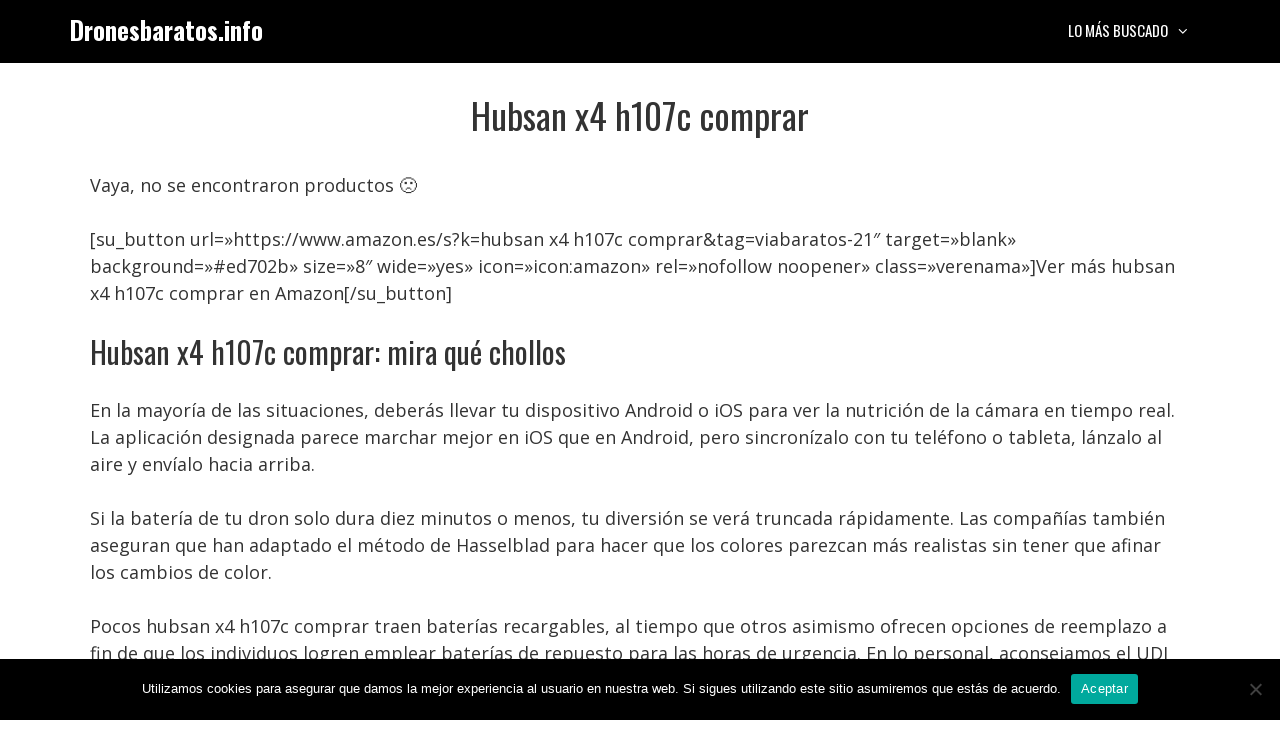

--- FILE ---
content_type: text/html; charset=UTF-8
request_url: https://dronesbaratos.info/hubsan-x4-h107c-comprar/
body_size: 11610
content:
<!DOCTYPE html>
<html lang="es" prefix="og: https://ogp.me/ns#">
<head>
	<meta charset="UTF-8">
	<meta name="viewport" content="width=device-width, initial-scale=1">
<!-- Optimización para motores de búsqueda de Rank Math -  https://rankmath.com/ -->
<title>Hubsan x4 h107c comprar • Ofertas 2025</title>
<meta name="description" content="Hubsan x4 h107c comprar ✅ Comparativas, guías de compra, mejores precios, ofertas... 👆 ¡No te lo pierdas!"/>
<meta name="robots" content="follow, index, max-snippet:-1, max-video-preview:-1, max-image-preview:large"/>
<link rel="canonical" href="https://dronesbaratos.info/hubsan-x4-h107c-comprar/" />
<meta property="og:locale" content="es_ES" />
<meta property="og:type" content="article" />
<meta property="og:title" content="Hubsan x4 h107c comprar • Ofertas 2025" />
<meta property="og:description" content="Hubsan x4 h107c comprar ✅ Comparativas, guías de compra, mejores precios, ofertas... 👆 ¡No te lo pierdas!" />
<meta property="og:url" content="https://dronesbaratos.info/hubsan-x4-h107c-comprar/" />
<meta property="og:site_name" content="Dronesbaratos.info" />
<meta property="article:section" content="Uncategorized" />
<meta property="article:published_time" content="2022-05-16T19:02:53+02:00" />
<meta name="twitter:card" content="summary_large_image" />
<meta name="twitter:title" content="Hubsan x4 h107c comprar • Ofertas 2025" />
<meta name="twitter:description" content="Hubsan x4 h107c comprar ✅ Comparativas, guías de compra, mejores precios, ofertas... 👆 ¡No te lo pierdas!" />
<script type="application/ld+json" class="rank-math-schema">{"@context":"https://schema.org","@graph":[{"@type":["Person","Organization"],"@id":"https://dronesbaratos.info/#person","name":"admin"},{"@type":"WebSite","@id":"https://dronesbaratos.info/#website","url":"https://dronesbaratos.info","name":"admin","publisher":{"@id":"https://dronesbaratos.info/#person"},"inLanguage":"es"},{"@type":"BreadcrumbList","@id":"https://dronesbaratos.info/hubsan-x4-h107c-comprar/#breadcrumb","itemListElement":[{"@type":"ListItem","position":"1","item":{"@id":"https://dronesbaratos.info","name":"Inicio"}},{"@type":"ListItem","position":"2","item":{"@id":"https://dronesbaratos.info/hubsan-x4-h107c-comprar/","name":"Hubsan x4 h107c comprar"}}]},{"@type":"WebPage","@id":"https://dronesbaratos.info/hubsan-x4-h107c-comprar/#webpage","url":"https://dronesbaratos.info/hubsan-x4-h107c-comprar/","name":"Hubsan x4 h107c comprar \u2022 Ofertas 2025","datePublished":"2022-05-16T19:02:53+02:00","dateModified":"2022-05-16T19:02:53+02:00","isPartOf":{"@id":"https://dronesbaratos.info/#website"},"inLanguage":"es","breadcrumb":{"@id":"https://dronesbaratos.info/hubsan-x4-h107c-comprar/#breadcrumb"}},{"@type":"Person","@id":"https://dronesbaratos.info/hubsan-x4-h107c-comprar/#author","image":{"@type":"ImageObject","@id":"https://secure.gravatar.com/avatar/?s=96&amp;d=mm&amp;r=g","url":"https://secure.gravatar.com/avatar/?s=96&amp;d=mm&amp;r=g","inLanguage":"es"}},{"@type":"BlogPosting","headline":"Hubsan x4 h107c comprar \u2022 Ofertas 2025","datePublished":"2022-05-16T19:02:53+02:00","dateModified":"2022-05-16T19:02:53+02:00","author":{"@id":"https://dronesbaratos.info/hubsan-x4-h107c-comprar/#author"},"publisher":{"@id":"https://dronesbaratos.info/#person"},"description":"Hubsan x4 h107c comprar \u2705 Comparativas, gu\u00edas de compra, mejores precios, ofertas... \ud83d\udc46 \u00a1No te lo pierdas!","name":"Hubsan x4 h107c comprar \u2022 Ofertas 2025","@id":"https://dronesbaratos.info/hubsan-x4-h107c-comprar/#richSnippet","isPartOf":{"@id":"https://dronesbaratos.info/hubsan-x4-h107c-comprar/#webpage"},"inLanguage":"es","mainEntityOfPage":{"@id":"https://dronesbaratos.info/hubsan-x4-h107c-comprar/#webpage"}}]}</script>
<!-- /Plugin Rank Math WordPress SEO -->

<link href='https://fonts.gstatic.com' crossorigin rel='preconnect' />
<link href='https://fonts.googleapis.com' crossorigin rel='preconnect' />
<link rel="alternate" type="application/rss+xml" title="Dronesbaratos.info &raquo; Feed" href="https://dronesbaratos.info/feed/" />
<link rel="alternate" type="application/rss+xml" title="Dronesbaratos.info &raquo; Feed de los comentarios" href="https://dronesbaratos.info/comments/feed/" />
<link rel="alternate" title="oEmbed (JSON)" type="application/json+oembed" href="https://dronesbaratos.info/wp-json/oembed/1.0/embed?url=https%3A%2F%2Fdronesbaratos.info%2Fhubsan-x4-h107c-comprar%2F" />
<link rel="alternate" title="oEmbed (XML)" type="text/xml+oembed" href="https://dronesbaratos.info/wp-json/oembed/1.0/embed?url=https%3A%2F%2Fdronesbaratos.info%2Fhubsan-x4-h107c-comprar%2F&#038;format=xml" />
<style id='wp-img-auto-sizes-contain-inline-css'>
img:is([sizes=auto i],[sizes^="auto," i]){contain-intrinsic-size:3000px 1500px}
/*# sourceURL=wp-img-auto-sizes-contain-inline-css */
</style>
<style id='wp-block-library-inline-css'>
:root{--wp-block-synced-color:#7a00df;--wp-block-synced-color--rgb:122,0,223;--wp-bound-block-color:var(--wp-block-synced-color);--wp-editor-canvas-background:#ddd;--wp-admin-theme-color:#007cba;--wp-admin-theme-color--rgb:0,124,186;--wp-admin-theme-color-darker-10:#006ba1;--wp-admin-theme-color-darker-10--rgb:0,107,160.5;--wp-admin-theme-color-darker-20:#005a87;--wp-admin-theme-color-darker-20--rgb:0,90,135;--wp-admin-border-width-focus:2px}@media (min-resolution:192dpi){:root{--wp-admin-border-width-focus:1.5px}}.wp-element-button{cursor:pointer}:root .has-very-light-gray-background-color{background-color:#eee}:root .has-very-dark-gray-background-color{background-color:#313131}:root .has-very-light-gray-color{color:#eee}:root .has-very-dark-gray-color{color:#313131}:root .has-vivid-green-cyan-to-vivid-cyan-blue-gradient-background{background:linear-gradient(135deg,#00d084,#0693e3)}:root .has-purple-crush-gradient-background{background:linear-gradient(135deg,#34e2e4,#4721fb 50%,#ab1dfe)}:root .has-hazy-dawn-gradient-background{background:linear-gradient(135deg,#faaca8,#dad0ec)}:root .has-subdued-olive-gradient-background{background:linear-gradient(135deg,#fafae1,#67a671)}:root .has-atomic-cream-gradient-background{background:linear-gradient(135deg,#fdd79a,#004a59)}:root .has-nightshade-gradient-background{background:linear-gradient(135deg,#330968,#31cdcf)}:root .has-midnight-gradient-background{background:linear-gradient(135deg,#020381,#2874fc)}:root{--wp--preset--font-size--normal:16px;--wp--preset--font-size--huge:42px}.has-regular-font-size{font-size:1em}.has-larger-font-size{font-size:2.625em}.has-normal-font-size{font-size:var(--wp--preset--font-size--normal)}.has-huge-font-size{font-size:var(--wp--preset--font-size--huge)}.has-text-align-center{text-align:center}.has-text-align-left{text-align:left}.has-text-align-right{text-align:right}.has-fit-text{white-space:nowrap!important}#end-resizable-editor-section{display:none}.aligncenter{clear:both}.items-justified-left{justify-content:flex-start}.items-justified-center{justify-content:center}.items-justified-right{justify-content:flex-end}.items-justified-space-between{justify-content:space-between}.screen-reader-text{border:0;clip-path:inset(50%);height:1px;margin:-1px;overflow:hidden;padding:0;position:absolute;width:1px;word-wrap:normal!important}.screen-reader-text:focus{background-color:#ddd;clip-path:none;color:#444;display:block;font-size:1em;height:auto;left:5px;line-height:normal;padding:15px 23px 14px;text-decoration:none;top:5px;width:auto;z-index:100000}html :where(.has-border-color){border-style:solid}html :where([style*=border-top-color]){border-top-style:solid}html :where([style*=border-right-color]){border-right-style:solid}html :where([style*=border-bottom-color]){border-bottom-style:solid}html :where([style*=border-left-color]){border-left-style:solid}html :where([style*=border-width]){border-style:solid}html :where([style*=border-top-width]){border-top-style:solid}html :where([style*=border-right-width]){border-right-style:solid}html :where([style*=border-bottom-width]){border-bottom-style:solid}html :where([style*=border-left-width]){border-left-style:solid}html :where(img[class*=wp-image-]){height:auto;max-width:100%}:where(figure){margin:0 0 1em}html :where(.is-position-sticky){--wp-admin--admin-bar--position-offset:var(--wp-admin--admin-bar--height,0px)}@media screen and (max-width:600px){html :where(.is-position-sticky){--wp-admin--admin-bar--position-offset:0px}}

/*# sourceURL=wp-block-library-inline-css */
</style><style id='global-styles-inline-css'>
:root{--wp--preset--aspect-ratio--square: 1;--wp--preset--aspect-ratio--4-3: 4/3;--wp--preset--aspect-ratio--3-4: 3/4;--wp--preset--aspect-ratio--3-2: 3/2;--wp--preset--aspect-ratio--2-3: 2/3;--wp--preset--aspect-ratio--16-9: 16/9;--wp--preset--aspect-ratio--9-16: 9/16;--wp--preset--color--black: #000000;--wp--preset--color--cyan-bluish-gray: #abb8c3;--wp--preset--color--white: #ffffff;--wp--preset--color--pale-pink: #f78da7;--wp--preset--color--vivid-red: #cf2e2e;--wp--preset--color--luminous-vivid-orange: #ff6900;--wp--preset--color--luminous-vivid-amber: #fcb900;--wp--preset--color--light-green-cyan: #7bdcb5;--wp--preset--color--vivid-green-cyan: #00d084;--wp--preset--color--pale-cyan-blue: #8ed1fc;--wp--preset--color--vivid-cyan-blue: #0693e3;--wp--preset--color--vivid-purple: #9b51e0;--wp--preset--color--contrast: var(--contrast);--wp--preset--color--contrast-2: var(--contrast-2);--wp--preset--color--contrast-3: var(--contrast-3);--wp--preset--color--base: var(--base);--wp--preset--color--base-2: var(--base-2);--wp--preset--color--base-3: var(--base-3);--wp--preset--color--accent: var(--accent);--wp--preset--gradient--vivid-cyan-blue-to-vivid-purple: linear-gradient(135deg,rgb(6,147,227) 0%,rgb(155,81,224) 100%);--wp--preset--gradient--light-green-cyan-to-vivid-green-cyan: linear-gradient(135deg,rgb(122,220,180) 0%,rgb(0,208,130) 100%);--wp--preset--gradient--luminous-vivid-amber-to-luminous-vivid-orange: linear-gradient(135deg,rgb(252,185,0) 0%,rgb(255,105,0) 100%);--wp--preset--gradient--luminous-vivid-orange-to-vivid-red: linear-gradient(135deg,rgb(255,105,0) 0%,rgb(207,46,46) 100%);--wp--preset--gradient--very-light-gray-to-cyan-bluish-gray: linear-gradient(135deg,rgb(238,238,238) 0%,rgb(169,184,195) 100%);--wp--preset--gradient--cool-to-warm-spectrum: linear-gradient(135deg,rgb(74,234,220) 0%,rgb(151,120,209) 20%,rgb(207,42,186) 40%,rgb(238,44,130) 60%,rgb(251,105,98) 80%,rgb(254,248,76) 100%);--wp--preset--gradient--blush-light-purple: linear-gradient(135deg,rgb(255,206,236) 0%,rgb(152,150,240) 100%);--wp--preset--gradient--blush-bordeaux: linear-gradient(135deg,rgb(254,205,165) 0%,rgb(254,45,45) 50%,rgb(107,0,62) 100%);--wp--preset--gradient--luminous-dusk: linear-gradient(135deg,rgb(255,203,112) 0%,rgb(199,81,192) 50%,rgb(65,88,208) 100%);--wp--preset--gradient--pale-ocean: linear-gradient(135deg,rgb(255,245,203) 0%,rgb(182,227,212) 50%,rgb(51,167,181) 100%);--wp--preset--gradient--electric-grass: linear-gradient(135deg,rgb(202,248,128) 0%,rgb(113,206,126) 100%);--wp--preset--gradient--midnight: linear-gradient(135deg,rgb(2,3,129) 0%,rgb(40,116,252) 100%);--wp--preset--font-size--small: 13px;--wp--preset--font-size--medium: 20px;--wp--preset--font-size--large: 36px;--wp--preset--font-size--x-large: 42px;--wp--preset--spacing--20: 0.44rem;--wp--preset--spacing--30: 0.67rem;--wp--preset--spacing--40: 1rem;--wp--preset--spacing--50: 1.5rem;--wp--preset--spacing--60: 2.25rem;--wp--preset--spacing--70: 3.38rem;--wp--preset--spacing--80: 5.06rem;--wp--preset--shadow--natural: 6px 6px 9px rgba(0, 0, 0, 0.2);--wp--preset--shadow--deep: 12px 12px 50px rgba(0, 0, 0, 0.4);--wp--preset--shadow--sharp: 6px 6px 0px rgba(0, 0, 0, 0.2);--wp--preset--shadow--outlined: 6px 6px 0px -3px rgb(255, 255, 255), 6px 6px rgb(0, 0, 0);--wp--preset--shadow--crisp: 6px 6px 0px rgb(0, 0, 0);}:where(.is-layout-flex){gap: 0.5em;}:where(.is-layout-grid){gap: 0.5em;}body .is-layout-flex{display: flex;}.is-layout-flex{flex-wrap: wrap;align-items: center;}.is-layout-flex > :is(*, div){margin: 0;}body .is-layout-grid{display: grid;}.is-layout-grid > :is(*, div){margin: 0;}:where(.wp-block-columns.is-layout-flex){gap: 2em;}:where(.wp-block-columns.is-layout-grid){gap: 2em;}:where(.wp-block-post-template.is-layout-flex){gap: 1.25em;}:where(.wp-block-post-template.is-layout-grid){gap: 1.25em;}.has-black-color{color: var(--wp--preset--color--black) !important;}.has-cyan-bluish-gray-color{color: var(--wp--preset--color--cyan-bluish-gray) !important;}.has-white-color{color: var(--wp--preset--color--white) !important;}.has-pale-pink-color{color: var(--wp--preset--color--pale-pink) !important;}.has-vivid-red-color{color: var(--wp--preset--color--vivid-red) !important;}.has-luminous-vivid-orange-color{color: var(--wp--preset--color--luminous-vivid-orange) !important;}.has-luminous-vivid-amber-color{color: var(--wp--preset--color--luminous-vivid-amber) !important;}.has-light-green-cyan-color{color: var(--wp--preset--color--light-green-cyan) !important;}.has-vivid-green-cyan-color{color: var(--wp--preset--color--vivid-green-cyan) !important;}.has-pale-cyan-blue-color{color: var(--wp--preset--color--pale-cyan-blue) !important;}.has-vivid-cyan-blue-color{color: var(--wp--preset--color--vivid-cyan-blue) !important;}.has-vivid-purple-color{color: var(--wp--preset--color--vivid-purple) !important;}.has-black-background-color{background-color: var(--wp--preset--color--black) !important;}.has-cyan-bluish-gray-background-color{background-color: var(--wp--preset--color--cyan-bluish-gray) !important;}.has-white-background-color{background-color: var(--wp--preset--color--white) !important;}.has-pale-pink-background-color{background-color: var(--wp--preset--color--pale-pink) !important;}.has-vivid-red-background-color{background-color: var(--wp--preset--color--vivid-red) !important;}.has-luminous-vivid-orange-background-color{background-color: var(--wp--preset--color--luminous-vivid-orange) !important;}.has-luminous-vivid-amber-background-color{background-color: var(--wp--preset--color--luminous-vivid-amber) !important;}.has-light-green-cyan-background-color{background-color: var(--wp--preset--color--light-green-cyan) !important;}.has-vivid-green-cyan-background-color{background-color: var(--wp--preset--color--vivid-green-cyan) !important;}.has-pale-cyan-blue-background-color{background-color: var(--wp--preset--color--pale-cyan-blue) !important;}.has-vivid-cyan-blue-background-color{background-color: var(--wp--preset--color--vivid-cyan-blue) !important;}.has-vivid-purple-background-color{background-color: var(--wp--preset--color--vivid-purple) !important;}.has-black-border-color{border-color: var(--wp--preset--color--black) !important;}.has-cyan-bluish-gray-border-color{border-color: var(--wp--preset--color--cyan-bluish-gray) !important;}.has-white-border-color{border-color: var(--wp--preset--color--white) !important;}.has-pale-pink-border-color{border-color: var(--wp--preset--color--pale-pink) !important;}.has-vivid-red-border-color{border-color: var(--wp--preset--color--vivid-red) !important;}.has-luminous-vivid-orange-border-color{border-color: var(--wp--preset--color--luminous-vivid-orange) !important;}.has-luminous-vivid-amber-border-color{border-color: var(--wp--preset--color--luminous-vivid-amber) !important;}.has-light-green-cyan-border-color{border-color: var(--wp--preset--color--light-green-cyan) !important;}.has-vivid-green-cyan-border-color{border-color: var(--wp--preset--color--vivid-green-cyan) !important;}.has-pale-cyan-blue-border-color{border-color: var(--wp--preset--color--pale-cyan-blue) !important;}.has-vivid-cyan-blue-border-color{border-color: var(--wp--preset--color--vivid-cyan-blue) !important;}.has-vivid-purple-border-color{border-color: var(--wp--preset--color--vivid-purple) !important;}.has-vivid-cyan-blue-to-vivid-purple-gradient-background{background: var(--wp--preset--gradient--vivid-cyan-blue-to-vivid-purple) !important;}.has-light-green-cyan-to-vivid-green-cyan-gradient-background{background: var(--wp--preset--gradient--light-green-cyan-to-vivid-green-cyan) !important;}.has-luminous-vivid-amber-to-luminous-vivid-orange-gradient-background{background: var(--wp--preset--gradient--luminous-vivid-amber-to-luminous-vivid-orange) !important;}.has-luminous-vivid-orange-to-vivid-red-gradient-background{background: var(--wp--preset--gradient--luminous-vivid-orange-to-vivid-red) !important;}.has-very-light-gray-to-cyan-bluish-gray-gradient-background{background: var(--wp--preset--gradient--very-light-gray-to-cyan-bluish-gray) !important;}.has-cool-to-warm-spectrum-gradient-background{background: var(--wp--preset--gradient--cool-to-warm-spectrum) !important;}.has-blush-light-purple-gradient-background{background: var(--wp--preset--gradient--blush-light-purple) !important;}.has-blush-bordeaux-gradient-background{background: var(--wp--preset--gradient--blush-bordeaux) !important;}.has-luminous-dusk-gradient-background{background: var(--wp--preset--gradient--luminous-dusk) !important;}.has-pale-ocean-gradient-background{background: var(--wp--preset--gradient--pale-ocean) !important;}.has-electric-grass-gradient-background{background: var(--wp--preset--gradient--electric-grass) !important;}.has-midnight-gradient-background{background: var(--wp--preset--gradient--midnight) !important;}.has-small-font-size{font-size: var(--wp--preset--font-size--small) !important;}.has-medium-font-size{font-size: var(--wp--preset--font-size--medium) !important;}.has-large-font-size{font-size: var(--wp--preset--font-size--large) !important;}.has-x-large-font-size{font-size: var(--wp--preset--font-size--x-large) !important;}
/*# sourceURL=global-styles-inline-css */
</style>

<style id='classic-theme-styles-inline-css'>
/*! This file is auto-generated */
.wp-block-button__link{color:#fff;background-color:#32373c;border-radius:9999px;box-shadow:none;text-decoration:none;padding:calc(.667em + 2px) calc(1.333em + 2px);font-size:1.125em}.wp-block-file__button{background:#32373c;color:#fff;text-decoration:none}
/*# sourceURL=/wp-includes/css/classic-themes.min.css */
</style>
<link rel='stylesheet' id='wpo_min-header-0-css' href='https://dronesbaratos.info/wp-content/cache/wpo-minify/1764723080/assets/wpo-minify-header-ec305877.min.css' media='all' />
<script src="https://dronesbaratos.info/wp-content/cache/wpo-minify/1764723080/assets/wpo-minify-header-7be80e53.min.js" id="wpo_min-header-0-js"></script>
<script src="https://dronesbaratos.info/wp-content/cache/wpo-minify/1764723080/assets/wpo-minify-header-a1130998.min.js" id="wpo_min-header-1-js"></script>
<link rel="https://api.w.org/" href="https://dronesbaratos.info/wp-json/" /><link rel="alternate" title="JSON" type="application/json" href="https://dronesbaratos.info/wp-json/wp/v2/posts/1798" /><link rel="EditURI" type="application/rsd+xml" title="RSD" href="https://dronesbaratos.info/xmlrpc.php?rsd" />
<meta name="generator" content="WordPress 6.9" />
<link rel='shortlink' href='https://dronesbaratos.info/?p=1798' />
<style type="text/css">.aawp .aawp-tb__row--highlight{background-color:#256aaf;}.aawp .aawp-tb__row--highlight{color:#256aaf;}.aawp .aawp-tb__row--highlight a{color:#256aaf;}</style><style type="text/css">/* título de las cajas */
.aawp-product__title:link,.aawp-product__title:visited,.aawp-product__title:focus,.aawp-product__title:hover,.aawp-product__title:active {
   color: #0772b7;
}

/* botón de las cajas */
.aawp-button.aawp-button--buy.rounded.shadow.aawp-button--icon.aawp-button--icon-amazon-white {
   color:white !important;
   font-size:18px;
   font-weight:600;
   padding:10px 12px !important;
   background-color:#ed702b;
   border-color:#ed702b !important;
}

.aawp-product__ribbon--bestseller {background: #008c2e;}
.aawp-product__ribbon--sale {background: #c41719;}

/* prime de los vertical */
.aawp .aawp-product--vertical .aawp-product__meta .aawp-check-prime {
   float:none;
   display:block;
   margin:10px auto;
}

@media screen and (min-width: 1080px) {
.aawp-product--horizontal .aawp-button.aawp-button--buy.rounded.shadow.aawp-button--icon.aawp-button--icon-amazon-white {width:33%;float:right;}
}

@media screen and (max-width: 1080px) {
.aawp-button {display:block !important;}
.aawp .aawp-product--horizontal .aawp-product__pricing {margin-bottom:0.5em;}
.aawp .aawp-product--horizontal .aawp-product__footer {text-align:center;}
.aawp-product__title {text-align:center;}
}</style><meta name="theme-color" content="#000000"><link rel="icon" href="https://dronesbaratos.info/wp-content/uploads/cropped-icono-32x32.png" sizes="32x32" />
<link rel="icon" href="https://dronesbaratos.info/wp-content/uploads/cropped-icono-192x192.png" sizes="192x192" />
<link rel="apple-touch-icon" href="https://dronesbaratos.info/wp-content/uploads/cropped-icono-180x180.png" />
<meta name="msapplication-TileImage" content="https://dronesbaratos.info/wp-content/uploads/cropped-icono-270x270.png" />
		<style id="wp-custom-css">
			/* h1 */
h1 {
	text-align:center;
}

/* h3 de los comentarios */
.comment-reply-title {
	font-size:30px;
	line-height:36px;
}

/* botón de cookies */
#cn-accept-cookie {
background-color:#ed702b;
}

/* imagenes de la home */
.alignright,.alignleft {
	margin-bottom: 30px;
}

@media only screen and (min-width:1080px){
	#breadcrumbs {padding:8px 16px;
		background:#f5f5f5;
		border-radius:5px;
		font-size:16px;
		margin-bottom:36px;}
}

@media only screen and (max-width:1080px){
	#breadcrumbs {padding:4px 8px;
		background:#f5f5f5;
		border-radius:5px;
		font-size:12px;}
}		</style>
		</head>

<body class="wp-singular post-template-default single single-post postid-1798 single-format-standard wp-embed-responsive wp-theme-generatepress aawp-custom cookies-not-set post-image-below-header post-image-aligned-left sticky-menu-no-transition mobile-header mobile-header-logo no-sidebar nav-float-right one-container fluid-header active-footer-widgets-3 header-aligned-left dropdown-hover" itemtype="https://schema.org/Blog" itemscope>
	<a class="screen-reader-text skip-link" href="#content" title="Saltar al contenido">Saltar al contenido</a>		<header class="site-header" id="masthead" aria-label="Sitio"  itemtype="https://schema.org/WPHeader" itemscope>
			<div class="inside-header grid-container grid-parent">
				<div class="site-branding">
						<p class="main-title" itemprop="headline">
					<a href="https://dronesbaratos.info/" rel="home">Dronesbaratos.info</a>
				</p>
						
					</div>		<nav class="main-navigation sub-menu-right" id="site-navigation" aria-label="Principal"  itemtype="https://schema.org/SiteNavigationElement" itemscope>
			<div class="inside-navigation grid-container grid-parent">
								<button class="menu-toggle" aria-controls="primary-menu" aria-expanded="false">
					<span class="mobile-menu">Menú</span>				</button>
				<div id="primary-menu" class="main-nav"><ul id="menu-lo-mas-buscado" class=" menu sf-menu"><li id="menu-item-26" class="menu-item menu-item-type-custom menu-item-object-custom menu-item-has-children menu-item-26"><a href="#">Lo más buscado<span role="presentation" class="dropdown-menu-toggle"></span></a>
<ul class="sub-menu">
	<li id="menu-item-931" class="menu-item menu-item-type-custom menu-item-object-custom menu-item-931"><a href="https://dronesbaratos.info/drone-xiaomi/">Drones Xiaomi</a></li>
	<li id="menu-item-941" class="menu-item menu-item-type-custom menu-item-object-custom menu-item-941"><a href="https://dronesbaratos.info/mini-drone/">Mini Drones</a></li>
	<li id="menu-item-955" class="menu-item menu-item-type-custom menu-item-object-custom menu-item-955"><a href="https://dronesbaratos.info/drone-para-gopro/">Drones para GoPro</a></li>
	<li id="menu-item-965" class="menu-item menu-item-type-custom menu-item-object-custom menu-item-965"><a href="https://dronesbaratos.info/drone-gps/">Drones con GPS</a></li>
	<li id="menu-item-977" class="menu-item menu-item-type-custom menu-item-object-custom menu-item-977"><a href="https://dronesbaratos.info/drones-con-camara/">Drones con cámara</a></li>
	<li id="menu-item-985" class="menu-item menu-item-type-custom menu-item-object-custom menu-item-985"><a href="https://dronesbaratos.info/drones-profesionales/">Drones profesionales</a></li>
	<li id="menu-item-994" class="menu-item menu-item-type-custom menu-item-object-custom menu-item-994"><a href="https://dronesbaratos.info/drones-para-ninos/">Drones para niños</a></li>
	<li id="menu-item-1001" class="menu-item menu-item-type-custom menu-item-object-custom menu-item-1001"><a href="https://dronesbaratos.info/drone-con-camara-4k/">Drones con cámara 4K</a></li>
</ul>
</li>
</ul></div>			</div>
		</nav>
					</div>
		</header>
				<nav id="mobile-header" itemtype="https://schema.org/SiteNavigationElement" itemscope class="main-navigation mobile-header-navigation has-branding">
			<div class="inside-navigation grid-container grid-parent">
				<div class="navigation-branding"><p class="main-title" itemprop="headline">
							<a href="https://dronesbaratos.info/" rel="home">
								Dronesbaratos.info
							</a>
						</p></div>					<button class="menu-toggle" aria-controls="mobile-menu" aria-expanded="false">
						<span class="mobile-menu">Menú</span>					</button>
					<div id="mobile-menu" class="main-nav"><ul id="menu-lo-mas-buscado-1" class=" menu sf-menu"><li class="menu-item menu-item-type-custom menu-item-object-custom menu-item-has-children menu-item-26"><a href="#">Lo más buscado<span role="presentation" class="dropdown-menu-toggle"></span></a>
<ul class="sub-menu">
	<li class="menu-item menu-item-type-custom menu-item-object-custom menu-item-931"><a href="https://dronesbaratos.info/drone-xiaomi/">Drones Xiaomi</a></li>
	<li class="menu-item menu-item-type-custom menu-item-object-custom menu-item-941"><a href="https://dronesbaratos.info/mini-drone/">Mini Drones</a></li>
	<li class="menu-item menu-item-type-custom menu-item-object-custom menu-item-955"><a href="https://dronesbaratos.info/drone-para-gopro/">Drones para GoPro</a></li>
	<li class="menu-item menu-item-type-custom menu-item-object-custom menu-item-965"><a href="https://dronesbaratos.info/drone-gps/">Drones con GPS</a></li>
	<li class="menu-item menu-item-type-custom menu-item-object-custom menu-item-977"><a href="https://dronesbaratos.info/drones-con-camara/">Drones con cámara</a></li>
	<li class="menu-item menu-item-type-custom menu-item-object-custom menu-item-985"><a href="https://dronesbaratos.info/drones-profesionales/">Drones profesionales</a></li>
	<li class="menu-item menu-item-type-custom menu-item-object-custom menu-item-994"><a href="https://dronesbaratos.info/drones-para-ninos/">Drones para niños</a></li>
	<li class="menu-item menu-item-type-custom menu-item-object-custom menu-item-1001"><a href="https://dronesbaratos.info/drone-con-camara-4k/">Drones con cámara 4K</a></li>
</ul>
</li>
</ul></div>			</div><!-- .inside-navigation -->
		</nav><!-- #site-navigation -->
		
	<div class="site grid-container container hfeed grid-parent" id="page">
				<div class="site-content" id="content">
			
	<div class="content-area grid-parent mobile-grid-100 grid-100 tablet-grid-100" id="primary">
		<main class="site-main" id="main">
			
<article id="post-1798" class="post-1798 post type-post status-publish format-standard hentry category-uncategorized" itemtype="https://schema.org/CreativeWork" itemscope>
	<div class="inside-article">
					<header class="entry-header">
				<h1 class="entry-title" itemprop="headline">Hubsan x4 h107c comprar</h1>			</header>
			
		<div class="entry-content" itemprop="text">
			<p><p >Vaya, no se encontraron productos 🙁</p> [su_button url=»https://www.amazon.es/s?k=hubsan x4 h107c comprar&amp;tag=viabaratos-21&#8243; target=»blank» background=»#ed702b» size=»8&#8243; wide=»yes» icon=»icon:amazon» rel=»nofollow noopener» class=»verenama»]Ver más hubsan x4 h107c comprar en Amazon[/su_button]</p>
<h2>Hubsan x4 h107c comprar: mira qué chollos</h2>
</p>
<p>En la mayoría de las situaciones, deberás llevar tu dispositivo Android o iOS para ver la nutrición de la cámara en tiempo real. La aplicación designada parece marchar mejor en iOS que en Android, pero sincronízalo con tu teléfono o tableta, lánzalo al aire y envíalo hacia arriba. </p>
<p>Si la batería de tu dron solo dura diez minutos o menos, tu diversión se verá truncada rápidamente. Las compañías también aseguran que han adaptado el método de Hasselblad para hacer que los colores parezcan más realistas sin tener que afinar los cambios de color. </p>
<p>Pocos hubsan x4 h107c comprar traen baterías recargables, al tiempo que otros asimismo ofrecen opciones de reemplazo a fin de que los individuos logren emplear baterías de repuesto para las horas de urgencia. En lo personal, aconsejamos el UDI U818A-HD. Es idóneo para comenzar por su sencillez de empleo y su durabilidad. </p>
<h2>Las mejores comparativas de hubsan x4 h107c comprar</h2>
</p>
<p>El T Drone es el dron más económico que hemos incluido en nuestra lista. Cuando se viaja es requisito tomar fotografías y grabar ciertas situaciones bellas. </p>
<p>Los hubsan x4 h107c comprar intermedios proponen características ultramodernas en comparación con los hubsan x4 h107c comprar para principiantes. Asimismo ofrece ejes de engranaje metalúrgicos incorporados que contribuyen en gran medida a aceptar movimientos fluidos del propio dispositivo. </p>
<p>En lo relativo a la calidad de imagen, nos fijamos en el aspecto, la nitidez en todo el encuadre y el manejo del estruendos a alta ISO, para poder ver exactamente en qué condiciones se puede esperar razonablemente grabar vídeo y fotografías utilizables. Sus cuatro veloces palas hacen que este nuevo cuadricóptero sea omnidireccional, lo que en términos fáciles quiere decir que puede hundirse, lanzarse, girar y voltear en cualquier lugar que le indiques mediante el mando a distancia. </p>
<h2>Los mejores drones de la actualidad</h2>
</p>
<p>Supervisarlo con el modo perfecto Headless es un esfuerzo, y una tecla de retorno significa que siempre y en todo momento puedes llamarlo de vuelta seguramente. La definición de un kit de dron ARF es muy gran, por lo que siempre y cuando veas ARF en el título, debes leer la descripción pausadamente. </p>
<p>La cámara del Mavic 2 Pro puede grabar fotografías de 20 MP y vídeos 4K a 30 fps. Esto último es clave, pues el más destacable dron es el que verdaderamente llevas contigo. </p>
<p>Para esto es requisito que el mando a distancia dé la pertinente salida de datos. Las fundas para drones deben tener un interior de espuma que se adapte al aparato y a sus accesorios y los resguarde de posibles daños durante el transporte.</p>
<p class="aawp-disclaimer">Last update on 2025-12-05 / Affiliate links / Images from Amazon Product Advertising API</p>		</div>

		[su_box title="También te puede interesar" box_color="#000000" title_color="#FFFFFF" style="glass" radius="10" class="interlink"]<div class="pt-cv-wrapper"><div class="pt-cv-view pt-cv-grid pt-cv-colsys" id="pt-cv-view-d9ba58c024"><div data-id="pt-cv-page-1" class="pt-cv-page" data-cvc="2"><div class="col-md-6 col-sm-6 col-xs-12 pt-cv-content-item pt-cv-1-col"  data-pid="1691"><div class='pt-cv-ifield'><p class="pt-cv-title"><a href="https://dronesbaratos.info/eachine-ex3-vs-e520s/" class="_self cvplbd" target="_self" >Eachine ex3 vs e520s</a></p></div></div>
<div class="col-md-6 col-sm-6 col-xs-12 pt-cv-content-item pt-cv-1-col"  data-pid="2466"><div class='pt-cv-ifield'><p class="pt-cv-title"><a href="https://dronesbaratos.info/drones-plus/" class="_self cvplbd" target="_self" >Drones plus</a></p></div></div>
<div class="col-md-6 col-sm-6 col-xs-12 pt-cv-content-item pt-cv-1-col"  data-pid="1307"><div class='pt-cv-ifield'><p class="pt-cv-title"><a href="https://dronesbaratos.info/camera-drone-parrot/" class="_self cvplbd" target="_self" >Camera drone parrot</a></p></div></div>
<div class="col-md-6 col-sm-6 col-xs-12 pt-cv-content-item pt-cv-1-col"  data-pid="1290"><div class='pt-cv-ifield'><p class="pt-cv-title"><a href="https://dronesbaratos.info/drone-skycontroller/" class="_self cvplbd" target="_self" >Drone skycontroller</a></p></div></div>
<div class="col-md-6 col-sm-6 col-xs-12 pt-cv-content-item pt-cv-1-col"  data-pid="2293"><div class='pt-cv-ifield'><p class="pt-cv-title"><a href="https://dronesbaratos.info/app-potensic-drone/" class="_self cvplbd" target="_self" >App potensic drone</a></p></div></div>
<div class="col-md-6 col-sm-6 col-xs-12 pt-cv-content-item pt-cv-1-col"  data-pid="2035"><div class='pt-cv-ifield'><p class="pt-cv-title"><a href="https://dronesbaratos.info/mando-syma-x8/" class="_self cvplbd" target="_self" >Mando syma x8</a></p></div></div>
<div class="col-md-6 col-sm-6 col-xs-12 pt-cv-content-item pt-cv-1-col"  data-pid="2355"><div class='pt-cv-ifield'><p class="pt-cv-title"><a href="https://dronesbaratos.info/hubsan-h501s-drone-antenna-mod/" class="_self cvplbd" target="_self" >Hubsan h501s drone antenna mod</a></p></div></div>
<div class="col-md-6 col-sm-6 col-xs-12 pt-cv-content-item pt-cv-1-col"  data-pid="1049"><div class='pt-cv-ifield'><p class="pt-cv-title"><a href="https://dronesbaratos.info/syma-x5sw-camara/" class="_self cvplbd" target="_self" >Syma x5sw camara</a></p></div></div>
<div class="col-md-6 col-sm-6 col-xs-12 pt-cv-content-item pt-cv-1-col"  data-pid="786"><div class='pt-cv-ifield'><p class="pt-cv-title"><a href="https://dronesbaratos.info/comprar-drone-barato/" class="_self cvplbd" target="_self" >Comprar drone barato</a></p></div></div>
<div class="col-md-6 col-sm-6 col-xs-12 pt-cv-content-item pt-cv-1-col"  data-pid="2159"><div class='pt-cv-ifield'><p class="pt-cv-title"><a href="https://dronesbaratos.info/ryze-en-2-minutos/" class="_self cvplbd" target="_self" >Ryze en 2 minutos</a></p></div></div>
<div class="col-md-6 col-sm-6 col-xs-12 pt-cv-content-item pt-cv-1-col"  data-pid="1553"><div class='pt-cv-ifield'><p class="pt-cv-title"><a href="https://dronesbaratos.info/dron-para-grabar/" class="_self cvplbd" target="_self" >Dron para grabar</a></p></div></div>
<div class="col-md-6 col-sm-6 col-xs-12 pt-cv-content-item pt-cv-1-col"  data-pid="873"><div class='pt-cv-ifield'><p class="pt-cv-title"><a href="https://dronesbaratos.info/nueva-normativa-drones-2021/" class="_self cvplbd" target="_self" >Nueva normativa drones 2021</a></p></div></div>
<div class="col-md-6 col-sm-6 col-xs-12 pt-cv-content-item pt-cv-1-col"  data-pid="1523"><div class='pt-cv-ifield'><p class="pt-cv-title"><a href="https://dronesbaratos.info/potensic-hover-drone/" class="_self cvplbd" target="_self" >Potensic hover drone</a></p></div></div>
<div class="col-md-6 col-sm-6 col-xs-12 pt-cv-content-item pt-cv-1-col"  data-pid="2451"><div class='pt-cv-ifield'><p class="pt-cv-title"><a href="https://dronesbaratos.info/parrot-mambo-flypad/" class="_self cvplbd" target="_self" >Parrot mambo flypad</a></p></div></div>
<div class="col-md-6 col-sm-6 col-xs-12 pt-cv-content-item pt-cv-1-col"  data-pid="1859"><div class='pt-cv-ifield'><p class="pt-cv-title"><a href="https://dronesbaratos.info/eachine-e58-manual-espanol/" class="_self cvplbd" target="_self" >Eachine e58 manual español</a></p></div></div>
<div class="col-md-6 col-sm-6 col-xs-12 pt-cv-content-item pt-cv-1-col"  data-pid="2019"><div class='pt-cv-ifield'><p class="pt-cv-title"><a href="https://dronesbaratos.info/hubsan-x4-air-h501a-wifi-fpv/" class="_self cvplbd" target="_self" >Hubsan x4 air h501a wifi fpv</a></p></div></div>
<div class="col-md-6 col-sm-6 col-xs-12 pt-cv-content-item pt-cv-1-col"  data-pid="1822"><div class='pt-cv-ifield'><p class="pt-cv-title"><a href="https://dronesbaratos.info/mi-drone-4k-amazon/" class="_self cvplbd" target="_self" >Mi drone 4k amazon</a></p></div></div>
<div class="col-md-6 col-sm-6 col-xs-12 pt-cv-content-item pt-cv-1-col"  data-pid="1082"><div class='pt-cv-ifield'><p class="pt-cv-title"><a href="https://dronesbaratos.info/potensic-mini-drone-rc-helicopter-quadcopter/" class="_self cvplbd" target="_self" >Potensic mini drone rc helicopter quadcopter</a></p></div></div>
<div class="col-md-6 col-sm-6 col-xs-12 pt-cv-content-item pt-cv-1-col"  data-pid="2556"><div class='pt-cv-ifield'><p class="pt-cv-title"><a href="https://dronesbaratos.info/4k-amateur/" class="_self cvplbd" target="_self" >4k amateur</a></p></div></div>
<div class="col-md-6 col-sm-6 col-xs-12 pt-cv-content-item pt-cv-1-col"  data-pid="1198"><div class='pt-cv-ifield'><p class="pt-cv-title"><a href="https://dronesbaratos.info/radiocommande-drone-fpv/" class="_self cvplbd" target="_self" >Radiocommande drone fpv</a></p></div></div></div></div></div>			<style type="text/css" id="pt-cv-inline-style-731e8a8h50">#pt-cv-view-d9ba58c024.pt-cv-post-border { margin: 0; border-top-width: 1px; border-left-width: 1px }
#pt-cv-view-d9ba58c024.pt-cv-post-border { margin: 0; border-top-style: solid; border-left-style: solid }
#pt-cv-view-d9ba58c024.pt-cv-post-border .pt-cv-content-item   { border-right-width: 1px; border-bottom-width: 1px; border-right-style: solid; border-bottom-style: solid; }
#pt-cv-view-d9ba58c024 .pt-cv-title a, #pt-cv-view-d9ba58c024  .panel-title { font-weight: 600 !important; }
#pt-cv-view-d9ba58c024  .pt-cv-hover-wrapper::before   { background-color: rgba(0,0,0,.3) !important; }
#pt-cv-view-d9ba58c024  .pt-cv-content-item:hover .pt-cv-hover-wrapper::before   { background-color: rgba(51,51,51,.6) !important; }
#pt-cv-view-d9ba58c024:not(.pt-cv-nohover) .pt-cv-mask *   { color: #fff; }
#pt-cv-view-d9ba58c024 .pt-cv-carousel-caption  { background-color: rgba(51,51,51,.6) !important; }
#pt-cv-view-d9ba58c024 .pt-cv-specialp { background-color: #CC3333 !important }
#pt-cv-view-d9ba58c024 .pt-cv-specialp * { color: #fff !important; }
#pt-cv-view-d9ba58c024 .pt-cv-pficon  { color: #bbb !important; }
#pt-cv-view-d9ba58c024  .add_to_cart_button, #pt-cv-view-d9ba58c024  .add_to_cart_button *   { color: #ffffff !important; background-color: #00aeef !important; }
#pt-cv-view-d9ba58c024  .woocommerce-onsale   { color: #ffffff !important; background-color: #ff5a5f !important; }
#pt-cv-view-d9ba58c024 .pt-cv-readmore  { color: #ffffff !important; background-color: #00aeef !important; }
#pt-cv-view-d9ba58c024 .pt-cv-readmore:hover  { color: #ffffff !important; background-color: #00aeef !important; }
#pt-cv-view-d9ba58c024  + .pt-cv-pagination-wrapper .pt-cv-more , #pt-cv-view-d9ba58c024  + .pt-cv-pagination-wrapper .pagination .active a { color: #ffffff !important; background-color: #00aeef !important; }
[id^='pt-cv-filter-bar-d9ba58c024'] .active.pt-cv-filter-option, [id^='pt-cv-filter-bar-d9ba58c024'] .active .pt-cv-filter-option, [id^='pt-cv-filter-bar-d9ba58c024'] .selected.pt-cv-filter-option, [id^='pt-cv-filter-bar-d9ba58c024'] .dropdown-toggle   { color: #fff !important; background-color: #00aeef !important; }
[id^='pt-cv-filter-bar-d9ba58c024'] .pt-cv-filter-title   { color: #fff !important; background-color: #00aeef !important; }
#pt-cv-gls-d9ba58c024 li a.pt-active   { color: #fff !important; background-color: #ff5a5f !important; }
#pt-cv-view-d9ba58c024 .pt-cv-gls-header  { color: #fff !important; background-color: #00aeef !important; }</style>
			[/su_box]	</div>
</article>
		</main>
	</div>

	
	</div>
</div>


<div class="site-footer">
				<div id="footer-widgets" class="site footer-widgets">
				<div class="footer-widgets-container grid-container grid-parent">
					<div class="inside-footer-widgets">
							<div class="footer-widget-1 grid-parent grid-33 tablet-grid-50 mobile-grid-100">
		<aside id="custom_html-2" class="widget_text widget inner-padding widget_custom_html"><p class="widget-title">Trabajamos con Amazon</p><div class="textwidget custom-html-widget"><p>En calidad de Afiliado de Amazon, obtengo ingresos por las compras adscritas que cumplen los requisitos aplicables.</p>
<p>Amazon y el logotipo de Amazon son marcas comerciales de Amazon.com, Inc. o de sociedades de su grupo.</p></div></aside>	</div>
		<div class="footer-widget-2 grid-parent grid-33 tablet-grid-50 mobile-grid-100">
		<aside id="custom_html-3" class="widget_text widget inner-padding widget_custom_html"><p class="widget-title">Artículos destacados</p><div class="textwidget custom-html-widget"><ul>
	<li><a href="https://dronesbaratos.info/drone-xiaomi/">Drones Xiaomi</a></li>
 	<li><a href="https://dronesbaratos.info/mini-drone/">Mini Drones</a></li>
 	<li><a href="https://dronesbaratos.info/drone-para-gopro/">Drones para GoPro</a></li>
 	<li><a href="https://dronesbaratos.info/drone-gps/">Drones con GPS</a></li>
	<li><a href="https://dronesbaratos.info/drones-con-camara/">Drones con cámara</a></li>
	</ul>
<br/></div></aside>	</div>
		<div class="footer-widget-3 grid-parent grid-33 tablet-grid-50 mobile-grid-100">
		<aside id="custom_html-4" class="widget_text widget inner-padding widget_custom_html"><p class="widget-title">Legal</p><div class="textwidget custom-html-widget"><ul>
	<li>
		<a href="https://dronesbaratos.info/aviso-legal/">Aviso Legal</a>
	</li>
	<li>
		<a href="https://dronesbaratos.info/politica-de-privacidad/">Política de Privacidad</a>
	</li>
	<li>
		<a href="https://dronesbaratos.info/politica-de-cookies/">Política de cookies</a>
	</li>
	<li>
		<a href="https://dronesbaratos.info/afiliacion/">Afiliación</a>
	</li>
	<li>
		<a href="https://dronesbaratos.info/contacto/">Contacto</a>
	</li>
</ul>
<br/></div></aside>	</div>
						</div>
				</div>
			</div>
					<footer class="site-info" aria-label="Sitio"  itemtype="https://schema.org/WPFooter" itemscope>
			<div class="inside-site-info grid-container grid-parent">
								<div class="copyright-bar">
					&copy;2025 Dronesbaratos.info				</div>
			</div>
		</footer>
		</div>

<a title="Volver arriba" aria-label="Volver arriba" rel="nofollow" href="#" class="generate-back-to-top" data-scroll-speed="400" data-start-scroll="300" role="button">
					
				</a><script type="speculationrules">
{"prefetch":[{"source":"document","where":{"and":[{"href_matches":"/*"},{"not":{"href_matches":["/wp-*.php","/wp-admin/*","/wp-content/uploads/*","/wp-content/*","/wp-content/plugins/*","/wp-content/themes/generatepress/*","/*\\?(.+)"]}},{"not":{"selector_matches":"a[rel~=\"nofollow\"]"}},{"not":{"selector_matches":".no-prefetch, .no-prefetch a"}}]},"eagerness":"conservative"}]}
</script>
<script id="generate-a11y">
!function(){"use strict";if("querySelector"in document&&"addEventListener"in window){var e=document.body;e.addEventListener("pointerdown",(function(){e.classList.add("using-mouse")}),{passive:!0}),e.addEventListener("keydown",(function(){e.classList.remove("using-mouse")}),{passive:!0})}}();
</script>
<script src="https://dronesbaratos.info/wp-content/cache/wpo-minify/1764723080/assets/wpo-minify-footer-71850d23.min.js" id="wpo_min-footer-0-js"></script>
<script id="wpo_min-footer-1-js-extra">
var PT_CV_PUBLIC = {"_prefix":"pt-cv-","page_to_show":"5","_nonce":"77d18fc8d3","is_admin":"","is_mobile":"","ajaxurl":"https://dronesbaratos.info/wp-admin/admin-ajax.php","lang":"","loading_image_src":"[data-uri]","is_mobile_tablet":"","sf_no_post_found":"No se han encontrado entradas."};
var PT_CV_PAGINATION = {"first":"\u00ab","prev":"\u2039","next":"\u203a","last":"\u00bb","goto_first":"Ir a la primera p\u00e1gina","goto_prev":"Ir a la p\u00e1gina anterior","goto_next":"Ir a la p\u00e1gina siguiente","goto_last":"Ir a la \u00faltima p\u00e1gina","current_page":"La p\u00e1gina actual es","goto_page":"Ir a la p\u00e1gina"};
var gpSmoothScroll = {"elements":[".smooth-scroll","li.smooth-scroll a"],"duration":"800","offset":""};
//# sourceURL=wpo_min-footer-1-js-extra
</script>
<script src="https://dronesbaratos.info/wp-content/cache/wpo-minify/1764723080/assets/wpo-minify-footer-4ea0295c.min.js" id="wpo_min-footer-1-js"></script>
<script src="https://dronesbaratos.info/wp-content/cache/wpo-minify/1764723080/assets/wpo-minify-footer-6350073c.min.js" id="wpo_min-footer-3-js"></script>
<script src="https://dronesbaratos.info/wp-content/cache/wpo-minify/1764723080/assets/wpo-minify-footer-d96c1016.min.js" id="wpo_min-footer-4-js"></script>

		<!-- Cookie Notice plugin v2.5.9 by Hu-manity.co https://hu-manity.co/ -->
		<div id="cookie-notice" role="dialog" class="cookie-notice-hidden cookie-revoke-hidden cn-position-bottom" aria-label="Cookie Notice" style="background-color: rgba(0,0,0,1);"><div class="cookie-notice-container" style="color: #fff"><span id="cn-notice-text" class="cn-text-container">Utilizamos cookies para asegurar que damos la mejor experiencia al usuario en nuestra web. Si sigues utilizando este sitio asumiremos que estás de acuerdo.</span><span id="cn-notice-buttons" class="cn-buttons-container"><button id="cn-accept-cookie" data-cookie-set="accept" class="cn-set-cookie cn-button" aria-label="Aceptar" style="background-color: #00a99d">Aceptar</button></span><button id="cn-close-notice" data-cookie-set="accept" class="cn-close-icon" aria-label="No"></button></div>
			
		</div>
		<!-- / Cookie Notice plugin -->
</body>
</html>

<!-- Cached by WP-Optimize (gzip) - https://teamupdraft.com/wp-optimize/ - Last modified: December 5 2025 20:53 (Europe/Madrid UTC:1) -->
